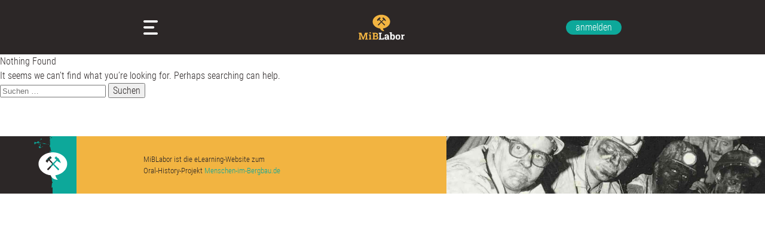

--- FILE ---
content_type: text/css
request_url: https://miblabor.de/site/themes/mib-modules/style.css?ver=1.0.1
body_size: 5901
content:
/*!
Theme Name:     MiB Modules
Theme URI:      https://manx.de/
Author:         Underscores.me
Author URI:     https://manx.de/
Description:    Eine Lernplattform für Schüler und Lehrer, basierend auf den Interviews mit Bergbau-Zeitzeugen.
Version:        1.0.0
License:        All rights protected
Text Domain:    mib
*/html,body,div,span,applet,object,iframe,h1,h2,.manager_details .manager_cv_list dt,h3,h4,h5,h6,p,blockquote,pre,a,abbr,acronym,address,big,cite,code,del,dfn,em,img,ins,kbd,q,s,samp,small,strike,strong,sub,sup,tt,var,b,u,i,center,dl,dt,dd,ol,ul,li,fieldset,form,label,legend,table,caption,tbody,tfoot,thead,tr,th,td,article,aside,canvas,details,embed,figure,figcaption,footer,header,hgroup,menu,nav,output,ruby,section,summary,time,mark,audio,video{margin:0;padding:0;border:0;font:inherit;font-size:100%;vertical-align:baseline}html{line-height:1}ol,ul{list-style:none}table{border-collapse:collapse;border-spacing:0}caption,th,td{text-align:left;font-weight:normal;vertical-align:middle}q,blockquote{quotes:none}q:before,q:after,blockquote:before,blockquote:after{content:"";content:none}a img{border:none}article,aside,details,figcaption,figure,footer,header,hgroup,main,menu,nav,section,summary{display:block}html{box-sizing:border-box}*,*:before,*:after{box-sizing:inherit}:focus{outline-color:#0da89a;outline-style:dashed;outline-width:thin}@font-face{font-family:'Roboto Slab';font-style:normal;font-weight:400;src:url("css/fonts/roboto-slab-v11-latin-regular.eot");src:local(""),url("css/fonts/roboto-slab-v11-latin-regular.eot?#iefix") format("embedded-opentype"),url("css/fonts/roboto-slab-v11-latin-regular.woff2") format("woff2"),url("css/fonts/roboto-slab-v11-latin-regular.woff") format("woff"),url("css/fonts/roboto-slab-v11-latin-regular.ttf") format("truetype"),url("css/fonts/roboto-slab-v11-latin-regular.svg#RobotoSlab") format("svg")}@font-face{font-family:'Roboto Slab';font-style:normal;font-weight:700;src:url("css/fonts/roboto-slab-v11-latin-700.eot");src:local(""),url("css/fonts/roboto-slab-v11-latin-700.eot?#iefix") format("embedded-opentype"),url("css/fonts/roboto-slab-v11-latin-700.woff2") format("woff2"),url("css/fonts/roboto-slab-v11-latin-700.woff") format("woff"),url("css/fonts/roboto-slab-v11-latin-700.ttf") format("truetype"),url("css/fonts/roboto-slab-v11-latin-700.svg#RobotoSlab") format("svg")}@font-face{font-family:'Roboto Condensed';font-style:normal;font-weight:300;src:url("css/fonts/roboto-condensed-v18-latin-300.eot");src:local("Roboto Condensed Light"),local("RobotoCondensed-Light"),url("css/fonts/roboto-condensed-v18-latin-300.eot?#iefix") format("embedded-opentype"),url("css/fonts/roboto-condensed-v18-latin-300.woff2") format("woff2"),url("css/fonts/roboto-condensed-v18-latin-300.woff") format("woff"),url("css/fonts/roboto-condensed-v18-latin-300.ttf") format("truetype"),url("css/fonts/roboto-condensed-v18-latin-300.svg#RobotoCondensed") format("svg")}@font-face{font-family:'Roboto Condensed';font-style:italic;font-weight:300;src:url("css/fonts/roboto-condensed-v18-latin-300italic.eot");src:local("Roboto Condensed Light Italic"),local("RobotoCondensed-LightItalic"),url("css/fonts/roboto-condensed-v18-latin-300italic.eot?#iefix") format("embedded-opentype"),url("css/fonts/roboto-condensed-v18-latin-300italic.woff2") format("woff2"),url("css/fonts/roboto-condensed-v18-latin-300italic.woff") format("woff"),url("css/fonts/roboto-condensed-v18-latin-300italic.ttf") format("truetype"),url("css/fonts/roboto-condensed-v18-latin-300italic.svg#RobotoCondensed") format("svg")}@font-face{font-family:'Roboto Condensed';font-style:normal;font-weight:400;src:url("css/fonts/roboto-condensed-v18-latin-regular.eot");src:local("Roboto Condensed"),local("RobotoCondensed-Regular"),url("css/fonts/roboto-condensed-v18-latin-regular.eot?#iefix") format("embedded-opentype"),url("css/fonts/roboto-condensed-v18-latin-regular.woff2") format("woff2"),url("css/fonts/roboto-condensed-v18-latin-regular.woff") format("woff"),url("css/fonts/roboto-condensed-v18-latin-regular.ttf") format("truetype"),url("css/fonts/roboto-condensed-v18-latin-regular.svg#RobotoCondensed") format("svg")}@font-face{font-family:'Roboto Condensed';font-style:italic;font-weight:400;src:url("css/fonts/roboto-condensed-v18-latin-italic.eot");src:local("Roboto Condensed Italic"),local("RobotoCondensed-Italic"),url("css/fonts/roboto-condensed-v18-latin-italic.eot?#iefix") format("embedded-opentype"),url("css/fonts/roboto-condensed-v18-latin-italic.woff2") format("woff2"),url("css/fonts/roboto-condensed-v18-latin-italic.woff") format("woff"),url("css/fonts/roboto-condensed-v18-latin-italic.ttf") format("truetype"),url("css/fonts/roboto-condensed-v18-latin-italic.svg#RobotoCondensed") format("svg")}html{font-size:16px;font-size:calc(10px + 2vw)}@media (min-width: 560px){html{font-size:16px}}@media (min-width: 1290px){html{font-size:20px}}body,button,select,input[type=submit]{font-family:"Roboto Condensed",arial;font-size:1rem;font-weight:300;line-height:1.5;font-style:normal;color:#2c2727}.entry-content h1{font-family:"Roboto Slab",arial;font-weight:700;font-size:3rem;line-height:3.75rem;margin-top:2rem;margin-bottom:1rem;-webkit-hyphens:auto;hyphens:auto}.entry-content h2{font-family:"Roboto Slab",arial;font-weight:700;font-size:1.875rem;line-height:2.5rem;margin-top:2rem;margin-bottom:1rem;-webkit-hyphens:auto;hyphens:auto}.entry-content h3{font-family:"Roboto Slab",arial;font-weight:700;font-size:1.5rem;line-height:2.5rem;margin-top:1rem;margin-bottom:.5rem;-webkit-hyphens:auto;hyphens:auto}.entry-content h4{font-family:"Roboto Slab",arial;font-weight:700;font-weight:700;font-size:1.125rem;line-height:1.25rem;margin-top:1rem;margin-bottom:.5rem}.entry-content h5{font-family:"Roboto Slab",arial;font-weight:700;font-size:0.875rem;line-height:1.25rem;margin-top:1rem;margin-bottom:.5rem}.entry-content h6{font-family:"Roboto Slab",arial;font-weight:700;font-size:0.75rem;line-height:1.25rem}.entry-content strong,.entry-content b{font-weight:600}.entry-content em,.entry-content i{font-style:italic}.entry-content ol{list-style-type:decimal}.entry-content ol li{margin-left:1.5rem}.entry-content p{margin-top:1rem;margin-bottom:1rem}.entry-content ul a.textlink,.entry-content ol a.textlink,.entry-content p a.textlink{color:#0da89a;text-decoration:none;border-bottom:solid 1px #0da89a}.cc-window{opacity:1;transition:opacity 1s ease}.cc-window.cc-invisible{opacity:0}.cc-animate.cc-revoke{transition:-webkit-transform 1s ease;transition:transform 1s ease;transition:transform 1s ease, -webkit-transform 1s ease}.cc-animate.cc-revoke.cc-top{-webkit-transform:translateY(-2em);transform:translateY(-2em)}.cc-animate.cc-revoke.cc-bottom{-webkit-transform:translateY(2em);transform:translateY(2em)}.cc-animate.cc-revoke.cc-active.cc-bottom,.cc-animate.cc-revoke.cc-active.cc-top,.cc-revoke:hover{-webkit-transform:translateY(0);transform:translateY(0)}.cc-grower{max-height:0;overflow:hidden;transition:max-height 1s}.cc-link,.cc-revoke:hover{text-decoration:underline}.cc-revoke,.cc-window{position:fixed;overflow:hidden;box-sizing:border-box;font-size:.9rem;line-height:1.5;display:flex;flex-wrap:nowrap;z-index:9999}.cc-window.cc-static{position:static}.cc-window.cc-floating{padding:2em;max-width:24em;flex-direction:column}.cc-window.cc-banner{padding:1em 1.8em;width:100%;flex-direction:row}.cc-revoke{padding:0.5em}.cc-header{font-size:18px;font-weight:700}.cc-btn,.cc-close,.cc-link,.cc-revoke{cursor:pointer}.cc-link{opacity:0.8;display:inline-block;padding:0.2em}.cc-link:hover{opacity:1}.cc-link:active,.cc-link:visited{color:initial}.cc-btn{display:block;padding:0.4em 0.8em;font-size:0.9em;font-weight:700;border-width:2px;border-style:solid;text-align:center;white-space:nowrap}.cc-banner .cc-btn:last-child{min-width:140px}.cc-highlight .cc-btn:first-child{background-color:transparent;border-color:transparent}.cc-highlight .cc-btn:first-child:focus,.cc-highlight .cc-btn:first-child:hover{background-color:transparent;text-decoration:underline}.cc-close{display:block;position:absolute;top:0.5em;right:0.5em;font-size:1.6em;opacity:0.9;line-height:0.75}.cc-close:focus,.cc-close:hover{opacity:1}.cc-revoke.cc-top{top:0;left:3em;border-bottom-left-radius:0.5em;border-bottom-right-radius:0.5em}.cc-revoke.cc-bottom{bottom:0;left:3em;border-top-left-radius:0.5em;border-top-right-radius:0.5em}.cc-revoke.cc-left{left:3em;right:unset}.cc-revoke.cc-right{right:3em;left:unset}.cc-top{top:1em}.cc-left{left:1em}.cc-right{right:1em}.cc-bottom{bottom:1em}.cc-floating>.cc-link{margin-bottom:1em}.cc-floating .cc-message{display:block;margin-bottom:1em}.cc-window.cc-floating .cc-compliance{flex:1}.cc-window.cc-banner{align-items:center}.cc-banner.cc-top{left:0;right:0;top:0}.cc-banner.cc-bottom{left:0;right:0;bottom:0}.cc-banner .cc-message{flex:1}.cc-compliance{display:flex;align-items:center;align-content:space-between}.cc-compliance>.cc-btn{flex:1}.cc-btn+.cc-btn{margin-left:0.5em}@media print{.cc-revoke,.cc-window{display:none}}@media screen and (max-width: 900px){.cc-btn{white-space:normal}}@media screen and (max-width: 414px) and (orientation: portrait),screen and (max-width: 736px) and (orientation: landscape){.cc-window.cc-top{top:0}.cc-window.cc-bottom{bottom:0}.cc-window.cc-banner,.cc-window.cc-left,.cc-window.cc-right{left:0;right:0}.cc-window.cc-banner{flex-direction:column}.cc-window.cc-banner .cc-compliance{flex:1}.cc-window.cc-floating{max-width:none}.cc-window .cc-message{margin-bottom:1em}.cc-window.cc-banner{align-items:unset}}.cc-floating.cc-theme-classic{padding:1.2em;border-radius:5px}.cc-floating.cc-type-info.cc-theme-classic .cc-compliance{text-align:center;display:inline;flex:none}.cc-theme-classic .cc-btn{border-radius:5px}.cc-theme-classic .cc-btn:last-child{min-width:140px}.cc-floating.cc-type-info.cc-theme-classic .cc-btn{display:inline-block}.cc-theme-edgeless.cc-window{padding:0}.cc-floating.cc-theme-edgeless .cc-message{margin:2em 2em 1.5em}.cc-banner.cc-theme-edgeless .cc-btn{margin:0;padding:0.8em 1.8em;height:100%}.cc-banner.cc-theme-edgeless .cc-message{margin-left:1em}.cc-floating.cc-theme-edgeless .cc-btn+.cc-btn{margin-left:0}.site-header{background-color:#2c2727;height:5.7rem;position:relative;z-index:30}.site-header__branding{max-width:52rem;margin-left:auto;margin-right:auto;padding-left:1rem;padding-right:1rem;height:100%;display:flex;align-items:center;justify-content:center;position:relative}.site-header__go-home,.site-header__open-nav{display:block;font-size:0;line-height:0;background-repeat:no-repeat;background-size:contain;background-color:transparent}.site-header__open-nav{position:absolute;left:1rem;background-image:url(css/images/Icon-Menu--closed.svg);box-shadow:none;border-radius:0;height:1.5rem;width:1.5rem}.site-header__open-nav:hover{box-shadow:none;-webkit-filter:drop-shadow(0 0.1rem 0.1rem #000);filter:drop-shadow(0 0.1rem 0.1rem #000)}.site-header__go-home{background-image:url(css/images/MiBLab-Logo.svg);height:2.7rem;width:5rem}.site-header__user{position:absolute;right:1rem;color:white}.site-header__user--logged-in{max-height:1.75rem;overflow:hidden;cursor:default;display:flex;flex-direction:column;justify-content:flex-end}.site-header__user--logged-in:hover{max-height:3.4rem;-webkit-transform:translateY(-23%);transform:translateY(-23%)}.site-header__user-name>a{color:#f2b441;text-decoration:none}.site-header__user-name::after{content:'';background-image:url(css/images/Icon-User.svg);background-repeat:no-repeat;background-size:contain;display:inline-block;margin-left:.25rem;height:1.5rem;width:1.5rem;vertical-align:middle}.has-avatar .site-header__user-name::after{content:none}.site-header__user-name .avatar{width:1.5rem;height:1.5rem;overflow:hidden;border-radius:50%;display:inline-block;vertical-align:middle;margin-left:.25rem}.site-header__logout{margin-bottom:.25rem;transition:.2s !important;opacity:0}.site-header__user:hover .site-header__logout{opacity:1}.site-header__navigation{position:absolute;overflow:auto;max-height:0;width:100%;transition:.5s;background-color:#3f3838}@media (min-width: 920px){.site-header__navigation{background-image:linear-gradient(to right, #0da89a, #0da89a 10%, #3f3838 10%, #3f3838)}.site-header__navigation:before{content:'';display:block;position:absolute;width:3rem;z-index:0;left:10%;left:calc(10% - 2px);top:0;height:100%;background-image:url(css/images/header__dirt.png);background-size:cover;background-repeat:no-repeat;background-position:left top}}.site-header__navigation.open{max-height:75vh;max-height:calc(100vh - 5.7rem);box-shadow:0 0.125rem 0.25rem rgba(0,0,0,0.5)}.site-header__navigation-background{pointer-events:none;opacity:0;position:fixed;top:0;right:0;bottom:0;left:0;background:rgba(0,0,0,0.4);z-index:-1}.site-header__navigation-background.open{pointer-events:all;opacity:1}.site-header__personal-navigation{max-width:52rem;margin-left:auto;margin-right:auto;padding-left:1rem;padding-right:1rem;position:relative;margin-top:2rem;margin-bottom:3rem;font-family:"Roboto Slab",arial;font-weight:700;font-size:.7rem}@media (max-width: 919px){.site-header__personal-navigation{font-size:.8rem}}.site-header__sheetslist-title{color:#f2b441}.site-header__sub-navigation{max-width:52rem;margin-left:auto;margin-right:auto;padding-left:1rem;padding-right:1rem;position:relative;margin-top:3rem;margin-bottom:3rem}.site-header__sub-navigation li,.site-header__sub-navigation a{font-family:"Roboto Slab",arial;font-weight:700;color:white;text-decoration:none;font-size:.7rem}.site-header__sub-navigation li{display:inline-block;margin-right:1rem}.site-footer{margin-top:4rem;font-size:0;background-color:#f2b441;min-height:6rem;position:relative}@media (min-width: 1024px){.site-footer{background-image:linear-gradient(to right, #2c2727, #2c2727 10%, #f2b441 10%, #f2b441)}}.site-footer::before{content:url(css/images/footer-logo.svg);height:6rem;width:6rem;display:block;float:left;margin-right:-1rem;margin-left:-1.6rem}@media (min-width: 1024px){.site-footer::before{position:absolute;left:10%;top:0;-webkit-transform:translateX(-100%);transform:translateX(-100%);height:6rem;width:6rem;background-image:url(css/images/footer-dirt.svg);background-size:contain;background-position:left center;margin:0}}.site-footer__info{max-width:52rem;margin-left:auto;margin-right:auto;padding-left:1rem;padding-right:1rem;display:flex;align-items:center;justify-content:flex-start;font-size:.8rem;height:100%;min-height:6rem;position:relative}.site-footer__info a{color:#0da89a;text-decoration:none}.site-footer__image{width:100%;height:auto}@media (min-width: 920px){.site-footer__image{position:absolute;right:0;top:0;height:100%;width:auto}}.post-edit-link{position:fixed;bottom:0;left:0;background:rgba(0,0,0,0.8);color:#fff !important;font-size:.6rem;padding:.1rem .5rem;border-top-right-radius:.5rem;border:none !important;text-decoration:none}.entry-header>*,.entry-content>*{max-width:52rem;margin-left:auto;margin-right:auto;padding-left:1rem;padding-right:1rem}.entry-header>.alignfull,.entry-content>.alignfull{max-width:100vw}.entry-header{margin-top:5rem}.h5p-iframe-wrapper{max-width:100vw}.site-content{max-width:100vw;overflow:hidden}html{font-size:16px;font-size:calc(10px + 2vw)}@media (min-width: 560px){html{font-size:16px}}@media (min-width: 1290px){html{font-size:20px}}body,button,select,input[type=submit]{font-family:"Roboto Condensed",arial;font-size:1rem;font-weight:300;line-height:1.5;font-style:normal;color:#2c2727}.entry-content h1{font-family:"Roboto Slab",arial;font-weight:700;font-size:3rem;line-height:3.75rem;margin-top:2rem;margin-bottom:1rem;-webkit-hyphens:auto;hyphens:auto}.entry-content h2{font-family:"Roboto Slab",arial;font-weight:700;font-size:1.875rem;line-height:2.5rem;margin-top:2rem;margin-bottom:1rem;-webkit-hyphens:auto;hyphens:auto}.entry-content h3{font-family:"Roboto Slab",arial;font-weight:700;font-size:1.5rem;line-height:2.5rem;margin-top:1rem;margin-bottom:.5rem;-webkit-hyphens:auto;hyphens:auto}.entry-content h4{font-family:"Roboto Slab",arial;font-weight:700;font-weight:700;font-size:1.125rem;line-height:1.25rem;margin-top:1rem;margin-bottom:.5rem}.entry-content h5{font-family:"Roboto Slab",arial;font-weight:700;font-size:0.875rem;line-height:1.25rem;margin-top:1rem;margin-bottom:.5rem}.entry-content h6{font-family:"Roboto Slab",arial;font-weight:700;font-size:0.75rem;line-height:1.25rem}.entry-content strong,.entry-content b{font-weight:600}.entry-content em,.entry-content i{font-style:italic}.entry-content ol{list-style-type:decimal}.entry-content ol li{margin-left:1.5rem}.entry-content p{margin-top:1rem;margin-bottom:1rem}.entry-content ul a.textlink,.entry-content ol a.textlink,.entry-content p a.textlink{color:#0da89a;text-decoration:none;border-bottom:solid 1px #0da89a}button,.button,.wp-block-buttons .wp-block-button__link,.entry-content p .button.textlink{box-shadow:0px 0px 0px rgba(0,0,0,0.5);transition:box-shadow .5s;cursor:pointer;font-family:"Roboto Condensed",arial;font-size:1rem;font-weight:300;line-height:1.5;font-style:normal;position:relative;display:inline-block;text-decoration:none;padding:0 1rem;color:white;background-color:#0da89a;border-radius:.8rem;border:none}button:hover,.button:hover,.wp-block-buttons .wp-block-button__link:hover,.entry-content p .button.textlink:hover{box-shadow:0px 4px 6px rgba(0,0,0,0.4)}button[disabled],.button[disabled],.wp-block-buttons [disabled].wp-block-button__link,.entry-content p .button.textlink[disabled]{cursor:not-allowed;opacity:.5}.sheets-table{width:100%}.sheets-table th,.sheets-table td{color:inherit;padding:.25rem .5rem}.sheets-table th:first-child,.sheets-table td:first-child{padding-left:0}.sheets-table th:last-child,.sheets-table td:last-child{padding-right:0}.sheets-table .current-sheet td{color:#f2b441}.sheets-table th{opacity:.5}.sheets-table a,.sheets-table a.textlink{text-decoration:none;color:inherit;transition:.15s;border:none}.sheets-table .edit{text-align:right}.sheets-table .edit a,.sheets-table .edit a.textlink{color:#f2b441}.sheets-table tr:hover a{color:#0da89a;opacity:.5}.sheets-table tr:hover a:hover{opacity:1}.sheets-table td.categories,.sheets-table td.excerpt{font-size:.8rem}.sheets-table th.categories,.sheets-table td.categories,.sheets-table th.excerpt,.sheets-table td.excerpt{max-width:10rem}.sheets-table tbody tr{border-bottom:dotted 2px #f2b441}@media (max-width: 919px){.sheets-table,.sheets-table tbody,.sheets-table th,.sheets-table tr,.sheets-table td{display:block;position:relative;width:100%}.sheets-table thead{display:none}.sheets-table tr{padding-top:.75rem;padding-bottom:.75rem}.sheets-table td.title{font-size:1rem}.sheets-table td.date,.sheets-table td.class,.sheets-table td.teacher,.sheets-table td.categories,.sheets-table td.excerpt{padding:0 .5rem 0 0;display:inline-block;opacity:.6;max-width:none}.sheets-table td.date::before,.sheets-table td.class::before,.sheets-table td.teacher::before,.sheets-table td.categories::before,.sheets-table td.excerpt::before{font-size:.6rem}.sheets-table td.categories{font-style:italic;opacity:.3}.sheets-table td.date::before{content:'Abgabe:'}.sheets-table td.class::before{content:'Gruppe:'}.sheets-table td.teacher::before{content:'Leitung:'}.sheets-table td.excerpt::before{content:'Info:'}.sheets-table td.categories::before{content:'Kategorie:'}}.sheets-table-new-sheet{margin-top:1rem;text-align:center}.site-header__sheetslist .sheets-table-container,.site-header__sheetslist .sheets-table{color:white}.entry-content .sheets-table-container{margin-bottom:3rem}.side-modal{position:fixed;display:block;background:#2c2727;border-bottom-right-radius:.8rem;left:0;top:0;width:110%;-webkit-transform:scale(.9);transform:scale(.9);-webkit-transform-origin:top left;transform-origin:top left;z-index:20;box-shadow:0 0.25rem 0.5rem 0 rgba(0,0,0,0.5);color:white}@media (min-width: 560px){.side-modal{width:12rem;border-top-right-radius:.8rem;border-bottom-right-radius:.8rem;top:50%;-webkit-transform:scale(.9) translateY(-50%);transform:scale(.9) translateY(-50%);-webkit-transform-origin:center left;transform-origin:center left;min-height:3rem}}.modal__content{position:relative;width:100%;height:100%;display:flex;flex-wrap:wrap;flex-direction:row;align-items:center;justify-content:center;padding:.5rem}@media (min-width: 560px){.modal__content{flex-direction:column;min-height:3rem}}.modal__content>*{max-width:33%;margin-left:.5rem;margin-right:.5rem}@media (min-width: 560px){.modal__content>*{margin-left:0;margin-right:0;max-width:calc(100% - 1rem)}}.modal__content form{width:100%}.modal__content span{margin:0 0 .25rem 0}.modal__content .modal__textlink{color:#f2b441;display:inline-block;text-decoration:none}.modal__content .modal__textlink--minor,.modal__content .modal__textlink--to-presets{font-size:.7rem}.modal__content .modal__textlink--minor::before{background-image:url(css/images/icon--edit-sheet.svg)}.modal__content .modal__textlink--to-presets::before{background-image:url(css/images/icon--preset-list.svg)}.modal__content .modal__textlink--minor::before,.modal__content .modal__textlink--to-presets::before{content:'';display:inline-block;width:.7rem;height:.7rem;margin-right:.15rem;background-repeat:no-repeat;background-size:contain;-webkit-transform:translateY(0.07rem);transform:translateY(0.07rem)}@media (min-width: 560px){.modal__content button{margin-top:.5rem}}.modal__select-sheet{max-width:100%;position:relative;margin-bottom:.5rem}.modal__select-sheet:before{content:"❯";background:rgba(0,0,0,0.5);width:1.5rem;height:1.5rem;border-radius:50%;text-align:center;color:white;font-size:1rem;line-height:1.4rem;pointer-events:none;position:absolute;right:.25rem;top:.25rem;-webkit-transform:rotate(90deg);transform:rotate(90deg)}.modal__select-sheet select{-webkit-appearance:none;-moz-appearance:none;appearance:none;background-color:#f2b441;border:none;border-radius:3px;color:#fff;cursor:pointer;font-family:inherit;height:2rem;outline:none;padding-left:.5rem;width:100%}.modal__select-sheet select option{font-size:.9rem}.modal__select-sheet select option[data-has-this-preset="true"]{color:rgba(255,255,255,0.5)}.modal__select-sheet select::-ms-expand{display:none}.modal__select-sheet select:focus::-ms-value{background-color:transparent}.modal__message{position:absolute;top:0;right:0;bottom:0;left:0;max-width:none;pointer-events:none;transition:.5s;display:flex;align-items:center;justify-content:center}.modal__message.active{pointer-events:all;background:#2c2727;cursor:pointer}.modal__message .message{padding:0 1rem;position:relative;z-index:1;text-align:center}.modal__message[data-state="loading"]:before{content:'';background-image:url(css/images/icon--loading.svg);background-size:contain;background-repeat:no-repeat;position:absolute;width:3rem;height:3rem;top:calc(50% - 1.5rem);left:calc(50% - 1.5rem);-webkit-animation:rotate_me 2s linear infinite;animation:rotate_me 2s linear infinite}@-webkit-keyframes rotate_me{100%{-webkit-transform:rotate(360deg);transform:rotate(360deg)}}@keyframes rotate_me{100%{-webkit-transform:rotate(360deg);transform:rotate(360deg)}}.modal__message[data-state="success"]:before{content:'';background-image:url(css/images/icon--success.svg);background-size:contain;background-repeat:no-repeat;position:absolute;width:5rem;height:5rem;top:calc(50% - 2.5rem);left:calc(50% - 2.5rem)}.home-header{background-color:#3f3838;background-image:linear-gradient(to right, #f2b441, #f2b441 1.5%, #0da89a 1.5%, #0da89a 50%, rgba(0,0,0,0) 50%)}@media (min-width: 1024px){.home-header{background-image:linear-gradient(to right, #f2b441, #f2b441 10%, #0da89a 10%, #0da89a 50%, rgba(0,0,0,0) 50%)}}.home-header__container{max-width:52rem;margin-left:auto;margin-right:auto;padding-left:1rem;padding-right:1rem;display:flex;flex-direction:row;flex-wrap:wrap}.home-header__title,.home-header__login{width:100%}@media (min-width: 560px){.home-header__title,.home-header__login{width:50%}}.home-header__title{position:relative;padding-top:3.5rem;padding-bottom:3.5rem;z-index:1}.home-header__title:before{content:'';display:block;z-index:-1;position:absolute;width:50%;left:50%;top:0;height:100%;background-image:url(css/images/header__dirt.png);background-size:contain;background-repeat:no-repeat;background-position:left center;background-color:#3f3838}.home-header__title .headline{font-family:"Roboto Slab",arial;font-weight:700;font-size:3.5rem;color:white}.home-header__title .headline span:first-child{color:#f2b441}@media (min-width: 920px){.home-header__title .headline span:last-child::after{content:'\00a0\2026'}}.home-header__title .subline{color:white}.home-header__title .subline::before{content:'\2026\00a0'}.home-header__login{display:flex;flex-direction:column;align-items:flex-start;justify-content:center;padding-bottom:1rem}@media (min-width: 560px){.home-header__login{width:50%;align-items:flex-end;padding-bottom:0}}.home-header__login-title,.home-header__login-form,.home-header__login-comment{width:100%}@media (min-width: 560px){.home-header__login-title,.home-header__login-form,.home-header__login-comment{width:50%}}.home-header__login-title{color:#f2b441;margin-bottom:.5rem;padding-left:.5rem}.home-header__login-form>form{position:relative}.home-header__login-form input{font-family:"Roboto Condensed",arial;font-size:1rem;font-weight:300;line-height:1.5;font-style:normal;color:white;border-radius:.8rem;width:100%;border:none;box-shadow:none}.home-header__login-form .login-username,.home-header__login-form .login-password{margin-bottom:.6rem;position:relative}.home-header__login-form .login-username label,.home-header__login-form .login-password label{position:absolute;color:white;left:.5rem;transition:.25s}.home-header__login-form .login-username input,.home-header__login-form .login-password input{background-color:#554b4b;padding:.1rem .5rem}.home-header__login-form .login-username.filling label,.home-header__login-form .login-username.filled label,.home-header__login-form .login-password.filling label,.home-header__login-form .login-password.filled label{font-size:.5rem;-webkit-transform:translateY(-0.7rem);transform:translateY(-0.7rem);opacity:.5}.home-header__login-form .login-submit input{background-color:#f2b441;color:#2c2727;text-align:center}@media (min-width: 560px){.home-header__login-form .login-submit input{background-color:#0da89a;color:white}}.home-header__login-form .error .login-submit{-webkit-animation:shake 0.82s cubic-bezier(0.36, 0.07, 0.19, 0.97) both;animation:shake 0.82s cubic-bezier(0.36, 0.07, 0.19, 0.97) both;-webkit-transform:translate3d(0, 0, 0);transform:translate3d(0, 0, 0);-webkit-backface-visibility:hidden;backface-visibility:hidden;-webkit-perspective:1000px;perspective:1000px}@-webkit-keyframes shake{10%,90%{-webkit-transform:translate3d(-1px, 0, 0);transform:translate3d(-1px, 0, 0)}20%,80%{-webkit-transform:translate3d(2px, 0, 0);transform:translate3d(2px, 0, 0)}30%,50%,70%{-webkit-transform:translate3d(-4px, 0, 0);transform:translate3d(-4px, 0, 0)}40%,60%{-webkit-transform:translate3d(4px, 0, 0);transform:translate3d(4px, 0, 0)}}@keyframes shake{10%,90%{-webkit-transform:translate3d(-1px, 0, 0);transform:translate3d(-1px, 0, 0)}20%,80%{-webkit-transform:translate3d(2px, 0, 0);transform:translate3d(2px, 0, 0)}30%,50%,70%{-webkit-transform:translate3d(-4px, 0, 0);transform:translate3d(-4px, 0, 0)}40%,60%{-webkit-transform:translate3d(4px, 0, 0);transform:translate3d(4px, 0, 0)}}.home-header__login-form .status{color:rgba(255,255,255,0.25);width:100%;text-align:center;position:absolute;font-size:.7rem}.home-header__login-form .status .error{color:white}.home-header__login-form .status .error::before{content:"\d7";color:red;margin-right:.5rem;margin-left:-1rem;display:inline-block}.home-header__login-form .status .success{color:green}.home-header__login-comment{margin-top:1rem;display:block;width:100%;text-align:center;color:white;font-size:.7rem;text-decoration:none}.sheet .entry-title{-webkit-hyphens:auto;hyphens:auto;font-family:"Roboto Slab",arial;font-weight:700;font-size:2rem;line-height:1.25}@media (min-width: 560px){.sheet .entry-title{font-size:3rem}}.sheet .entry-header--teacher,.sheet .entry-content--teacher{position:relative}.sheet .entry-header--teacher::before,.sheet .entry-content--teacher::before{content:'';display:block;position:absolute;top:-7rem;right:0;bottom:0;left:0;z-index:-1;background-color:#d0ecea}.sheet .entry-content--teacher{padding-bottom:4rem;margin-bottom:4rem}body{counter-reset:h5pquestions}.wp-block-separator{padding-top:2rem;padding-bottom:1rem;margin-top:0;margin-bottom:-1.4rem;position:relative;border:none}.wp-block-separator::before,.wp-block-separator::after{display:block;position:absolute}.wp-block-separator::before{counter-increment:h5pquestions;content:counter(h5pquestions);border-radius:50%;background-color:#f2b441;color:white;font-family:"Roboto Slab",arial;left:0;top:0;width:3rem;height:3rem;text-align:center;line-height:2rem;border:solid .5rem white;z-index:1}.wp-block-separator::after{content:'';border-bottom:dotted 2px #f2b441;left:50%;top:1.5rem;-webkit-transform:translateX(-50%);transform:translateX(-50%);width:100%;width:calc(100% - 2rem);max-width:50rem}.preset-template-default .entry-title{font-family:"Roboto Slab",arial;font-weight:700;font-size:3rem;line-height:3.75rem;margin-top:2rem;margin-bottom:1rem;-webkit-hyphens:auto;hyphens:auto}.preset-template-default .entry-title::before{content:"Vorlage";font-family:"Roboto Slab",arial;background:#0da89a;color:white;font-size:.5rem;display:inline-block;padding:.25rem;margin-left:-3rem;line-height:1;-webkit-transform:rotate(-90deg) translateX(0.9rem);transform:rotate(-90deg) translateX(0.9rem)}.page.result .result__student-infos{display:block;background:#f2b441;color:white;width:100%;text-align:center}html #user-registration.horizontal{max-width:52rem;margin-left:auto;margin-right:auto;padding-left:1rem;padding-right:1rem;box-shadow:none}html #user-registration.horizontal .user-registration-MyAccount-navigation ul{border:none}html #user-registration.horizontal .user-registration-MyAccount-content{background-color:rgba(0,0,0,0.05);border-radius:0.25rem;border:solid 1px #0da89a;-webkit-transform:translateY(-1px);transform:translateY(-1px)}html .ur-frontend-form{border:none;border-top:solid 1px #0da89a;border-bottom:solid 1px #0da89a}html .ur-frontend-form .ur-form-row .ur-form-grid label,html .ur-frontend-form .ur-form-row .ur-form-grid legend{font-size:1rem}html #user-registration .user-registration-MyAccount-navigation ul .user-registration-MyAccount-navigation-link a{font-family:"Roboto Slab",arial}html #user-registration.horizontal .user-registration-MyAccount-navigation ul .user-registration-MyAccount-navigation-link.is-active a{background-color:#0da89a;color:white}html .ur-frontend-form button,html .ur-frontend-form button[type="submit"],html .ur-frontend-form input[type="submit"]{padding:0 1rem;color:white}html .ur-frontend-form .ur-form-row .ur-form-grid input[type="date"],html .ur-frontend-form .ur-form-row .ur-form-grid input[type="email"],html .ur-frontend-form .ur-form-row .ur-form-grid input[type="number"],html .ur-frontend-form .ur-form-row .ur-form-grid input[type="password"],html .ur-frontend-form .ur-form-row .ur-form-grid input[type="phone"],html .ur-frontend-form .ur-form-row .ur-form-grid input[type="text"],html .ur-frontend-form .ur-form-row .ur-form-grid input[type="timepicker"],html .ur-frontend-form .ur-form-row .ur-form-grid input[type="url"],html .ur-frontend-form .ur-form-row .ur-form-grid select,html .ur-frontend-form .ur-form-row .ur-form-grid textarea{min-height:2rem;padding:0.5rem;font-size:1rem;font-family:"Roboto Condensed",arial;color:#2c2727;border:solid 1px #0da89a;margin-bottom:10px}html .ur-frontend-form .ur-form-row .ur-form-grid input[type="date"][readonly="readonly"],html .ur-frontend-form .ur-form-row .ur-form-grid input[type="email"][readonly="readonly"],html .ur-frontend-form .ur-form-row .ur-form-grid input[type="number"][readonly="readonly"],html .ur-frontend-form .ur-form-row .ur-form-grid input[type="password"][readonly="readonly"],html .ur-frontend-form .ur-form-row .ur-form-grid input[type="phone"][readonly="readonly"],html .ur-frontend-form .ur-form-row .ur-form-grid input[type="text"][readonly="readonly"],html .ur-frontend-form .ur-form-row .ur-form-grid input[type="timepicker"][readonly="readonly"],html .ur-frontend-form .ur-form-row .ur-form-grid input[type="url"][readonly="readonly"],html .ur-frontend-form .ur-form-row .ur-form-grid select[readonly="readonly"],html .ur-frontend-form .ur-form-row .ur-form-grid textarea[readonly="readonly"]{color:rgba(0,0,0,0.5)}html .ur-frontend-form .ur-form-row .ur-form-grid label.ur-label,html .ur-frontend-form .ur-form-row .ur-form-grid legend.ur-label{font-weight:300}html .user-registration-profile-header>header>span,html input[type="file"]{font-size:0.7rem;line-height:1;font-weight:600;font-family:"Roboto Condensed",arial}html .user-registration-profile-header>header>span a,html input[type="file"] a{color:#0da89a}html .user-registration-error,html .user-registration-info,html .user-registration-message{font-size:1rem}html .user-registration-error a,html .user-registration-info a,html .user-registration-message a{color:#2c2727;text-decoration:none;border-bottom:solid 1px #2c2727}html .user-registration-message{border-top-color:#d8910f;background:#f2b441;color:white}html .ur-frontend-form .description{font-size:0.8rem}html .ur-frontend-form .textlink{color:#0da89a;text-decoration:none;border-bottom:solid 1px #0da89a}html #ur-recaptcha-node{margin-top:2rem}html #user-registration .user-registration-MyAccount-navigation ul .user-registration-MyAccount-navigation-link .user-registration-MyAccount-navigation-link--user-logout{display:none}.profile__additional-buttons{max-width:52rem;margin-left:auto;margin-right:auto;padding-left:1rem;padding-right:1rem;text-align:center;padding-bottom:1rem}.wp-block-video video{max-width:none;width:100%}.wp-block-image img{height:auto}
/*# sourceMappingURL=style.css.map */

--- FILE ---
content_type: text/css
request_url: https://miblabor.de/site/themes/mib-modules/css/print.css?ver=1.0.1
body_size: -119
content:
#masthead,
.wp-block-video,
.site-footer__image,
.side-modal {
    display: none;
}

.result__student-infos {
    color: black;
    font-size: 1.5rem;
    margin-top: 3rem;
}

.result__student-info-name {
    color: black;
}

.h5p-iframe-wrapper::before,
.h5p-iframe-wrapper::after {
    margin: 0;
    padding: 0;
}


--- FILE ---
content_type: image/svg+xml
request_url: https://miblabor.de/site/themes/mib-modules/css/images/MiBLab-Logo.svg
body_size: 4550
content:
<?xml version="1.0" encoding="UTF-8"?>
<svg width="95px" height="53px" viewBox="0 0 95 53" version="1.1" xmlns="http://www.w3.org/2000/svg" xmlns:xlink="http://www.w3.org/1999/xlink">
    <!-- Generator: Sketch 64 (93537) - https://sketch.com -->
    <title>MiBLab Logo</title>
    <desc>Created with Sketch.</desc>
    <defs>
        <polygon id="path-1" points="0.0868264372 0.123092941 10.0257233 0.123092941 10.0257233 11.0941176 0.0868264372 11.0941176"></polygon>
        <polygon id="path-3" points="0.106732282 0.122929412 7.81540589 0.122929412 7.81540589 10.8897059 0.106732282 10.8897059"></polygon>
        <polygon id="path-5" points="0 52.7647059 95.0500702 52.7647059 95.0500702 3.00935747e-14 0 3.00935747e-14"></polygon>
    </defs>
    <g id="Page-1" stroke="none" stroke-width="1" fill="none" fill-rule="evenodd">
        <g id="02-Arbeitsblatt-1" transform="translate(-674.000000, -27.000000)">
            <g id="menu-header">
                <g id="MiBLab-Logo" transform="translate(674.000000, 27.000000)">
                    <g id="Group-19" transform="translate(0.000000, -0.352941)">
                        <polygon id="Fill-1" fill="#FFFFFF" points="46.1108353 38.2941176 43.2473175 38.2941176 41.7268946 38.2941176 41.7268946 40.0213098 43.2473175 40.3171182 43.2473175 50.5767384 41.7268946 50.8709034 41.7268946 52.5882353 52.4667283 52.5882353 52.4667283 48.299014 50.2796837 48.299014 50.1434039 50.3910365 46.1108353 50.3910365 46.1108353 40.3171182 47.8364988 40.0213098 47.8364988 38.2941176"></polygon>
                        <g id="Group-18">
                            <path d="M57.6636875,50.6551765 C58.0596141,50.6551765 58.4359887,50.5652353 58.7928114,50.3869882 C59.1496341,50.2087412 59.4249904,49.9716235 59.6205097,49.6772706 L59.6205097,48.0076353 L58.2192882,48.0076353 C57.5952558,48.0076353 57.1243802,48.1515412 56.8034027,48.4377176 C56.4807959,48.7238941 56.3211218,49.0689412 56.3211218,49.4728588 C56.3211218,49.8506118 56.4384334,50.1433294 56.6763151,50.3477412 C56.9125676,50.5537882 57.2416917,50.6551765 57.6636875,50.6551765 M56.904421,52.7647059 C55.8600221,52.7647059 55.0290652,52.4834353 54.4131794,51.9192588 C53.7956644,51.3583529 53.4877215,50.5897647 53.4877215,49.6200353 C53.4877215,48.9561059 53.6685768,48.3723059 54.0286582,47.8719059 C54.3887395,47.3698706 54.9199003,46.9757647 55.625399,46.6879529 C56.3292684,46.4017765 57.1976999,46.2595059 58.2290641,46.2595059 L59.6205097,46.2595059 L59.6205097,45.4778353 C59.6205097,44.9692588 59.4722409,44.5571647 59.1773326,44.2415529 C58.8824244,43.9259412 58.4392473,43.7673176 57.8478015,43.7673176 C57.5447466,43.7673176 57.2710196,43.8065647 57.0315085,43.8785176 C56.7919974,43.9537412 56.5704089,44.0616706 56.3700016,44.1974 L56.1451544,45.5939412 L54.1003486,45.5939412 L54.0628741,42.8499176 C54.6135867,42.5359412 55.2115498,42.2824706 55.8535048,42.0878706 C56.4954598,41.8932706 57.2139932,41.7935176 58.0042169,41.7935176 C59.3809986,41.7935176 60.4677599,42.1140353 61.2661303,42.7567059 C62.0628714,43.3993765 62.4620566,44.3151412 62.4620566,45.5072706 L62.4620566,49.8653294 C62.4620566,50.0076 62.4636859,50.1482353 62.4669446,50.2888706 C62.4702032,50.4278706 62.4816085,50.5636 62.5027898,50.6944235 L63.6025858,50.8497765 L63.6025858,52.5602941 L60.0767213,52.5602941 C60.0050309,52.3787765 59.9365992,52.1841765 59.8649088,51.9748588 C59.7932184,51.7655412 59.7394506,51.5578588 59.7084934,51.3485412 C59.3712226,51.7786235 58.9736667,52.1220353 58.5141964,52.3804118 C58.0579847,52.6371529 57.5203067,52.7647059 56.904421,52.7647059" id="Fill-2" fill="#FFFFFF"></path>
                            <path d="M70.1190805,50.5480647 C70.8441312,50.5480647 71.3687746,50.2896882 71.6848641,49.7696647 C72.002583,49.2529118 72.162257,48.5186647 72.162257,47.5685588 L72.162257,47.3625118 C72.162257,46.6724176 72.092196,46.0788059 71.9537031,45.5800412 C71.813581,45.0812765 71.5952511,44.6953471 71.3019722,44.4222529 C71.0054346,44.1491588 70.6225427,44.0117941 70.1484084,44.0117941 C69.7198953,44.0117941 69.3516673,44.1115471 69.0486125,44.3143235 C68.7422989,44.5171 68.5027878,44.7901941 68.3268204,45.1352412 L68.3268204,49.5521706 C68.5223397,49.8775941 68.7699975,50.1245235 69.071423,50.2945941 C69.3744779,50.4630294 69.723154,50.5480647 70.1190805,50.5480647 M70.9842534,52.7638882 C70.3292638,52.7638882 69.7704045,52.6363353 69.3109342,52.3795941 C68.8498345,52.1228529 68.4636839,51.7483706 68.1524824,51.2610529 L67.9471872,52.5594765 L65.4950495,52.5594765 L65.4950495,39.3332176 L63.984663,39.0388647 L63.984663,37.3185353 L68.3268204,37.3185353 L68.3268204,43.1123824 C68.633134,42.6888412 69.0062499,42.3634176 69.4510563,42.1344765 C69.8958627,41.9088059 70.4139888,41.7927 71.0038053,41.7927 C71.8526848,41.7927 72.5761062,42.0232765 73.1691813,42.4827941 C73.7638858,42.9423118 74.2168388,43.5882529 74.5280404,44.4222529 C74.8392419,45.2562529 74.994028,46.2357941 74.994028,47.3625118 L74.994028,47.5685588 C74.994028,48.6167824 74.8392419,49.5309118 74.5280404,50.3093118 C74.2168388,51.0860765 73.7622565,51.6911353 73.1642934,52.1212176 C72.5679596,52.5513 71.8412795,52.7638882 70.9842534,52.7638882" id="Fill-4" fill="#FFFFFF"></path>
                            <g id="Group-8" transform="translate(76.181498, 41.670588)">
                                <mask id="mask-2" fill="white">
                                    <use xlink:href="#path-1"></use>
                                </mask>
                                <g id="Clip-7"></g>
                                <path d="M5.07093883,8.90625765 C5.56462502,8.90625765 5.96706888,8.77379882 6.2782704,8.50561059 C6.58947193,8.23905765 6.81920709,7.86621059 6.96910521,7.38706941 C7.11900332,6.90792824 7.19395238,6.35029294 7.19395238,5.71252824 L7.19395238,5.50648118 C7.19395238,4.88179882 7.11900332,4.32906941 6.96910521,3.84992824 C6.81920709,3.37078706 6.5878426,2.99794 6.27338242,2.72811647 C5.95892224,2.45665765 5.5515904,2.32256353 5.0513869,2.32256353 C4.56421802,2.32256353 4.16177416,2.45665765 3.84405533,2.72811647 C3.52633649,2.99794 3.29497201,3.37078706 3.14833255,3.84992824 C3.00169308,4.32906941 2.93000268,4.88179882 2.93000268,5.50648118 L2.93000268,5.71252824 C2.93000268,6.35029294 3.00169308,6.90956353 3.14833255,7.39197529 C3.29497201,7.87438706 3.52633649,8.24723412 3.84405533,8.51051647 C4.16177416,8.77543412 4.57073533,8.90625765 5.07093883,8.90625765 M5.07093883,11.0942812 C4.0330573,11.0942812 3.14018591,10.8669753 2.39395398,10.4107282 C1.64772205,9.95611647 1.07745747,9.32162235 0.681530924,8.51051647 C0.283975048,7.70104588 0.0868264372,6.76565765 0.0868264372,5.71252824 L0.0868264372,5.50648118 C0.0868264372,4.45825765 0.283975048,3.52777529 0.681530924,2.71830471 C1.07745747,1.90719882 1.64609272,1.27106941 2.389066,0.813187059 C3.1336686,0.353669412 4.01839336,0.123092941 5.0513869,0.123092941 C6.09578574,0.123092941 6.98865713,0.353669412 7.72837176,0.813187059 C8.46808638,1.27106941 9.03672163,1.90556353 9.43264817,2.71339882 C9.82857472,3.51959882 10.0257233,4.45008118 10.0257233,5.50648118 L10.0257233,5.71252824 C10.0257233,6.76565765 9.82857472,7.70104588 9.43264817,8.51051647 C9.03672163,9.32162235 8.46808638,9.95611647 7.72837176,10.4107282 C6.98865713,10.8669753 6.10393238,11.0942812 5.07093883,11.0942812" id="Fill-6" fill="#FFFFFF" mask="url(#mask-2)"></path>
                            </g>
                            <g id="Group-11" transform="translate(87.234664, 41.670588)">
                                <mask id="mask-4" fill="white">
                                    <use xlink:href="#path-3"></use>
                                </mask>
                                <g id="Clip-10"></g>
                                <path d="M0.253371744,10.8897059 L0.253371744,9.17918824 L1.61548942,8.88647059 L1.61548942,2.33221176 L0.106732282,2.03785882 L0.106732282,0.319164706 L4.26314638,0.319164706 L4.37068198,1.6274 L4.39023391,1.86124706 C4.64929696,1.28889412 4.97190378,0.855541176 5.35479571,0.564458824 C5.73605831,0.270105882 6.1938993,0.122929412 6.72668934,0.122929412 C6.89451006,0.122929412 7.07862405,0.139282353 7.28066065,0.167082353 C7.48269724,0.196517647 7.66192325,0.234129412 7.81670935,0.279917647 L7.51528379,2.90783529 L6.10428629,2.82934118 C5.70184244,2.81135294 5.37597696,2.88003529 5.12506055,3.03375294 C4.87577346,3.19074118 4.65255562,3.41641176 4.45866566,3.70912941 L4.45866566,8.88647059 L5.82078333,9.17918824 L5.82078333,10.8897059 L0.253371744,10.8897059 Z" id="Fill-9" fill="#FFFFFF" mask="url(#mask-4)"></path>
                            </g>
                            <polygon id="Fill-12" fill="#F2B441" points="0 52.5602941 0 50.8497765 1.50875714 50.5570588 1.50875714 40.3479176 0 40.0552 0 38.3365059 1.50875714 38.3365059 5.71405105 38.3365059 9.57718622 48.2512941 9.63747133 48.2512941 13.373519 38.3365059 19.097346 38.3365059 19.097346 40.0552 17.5804422 40.3479176 17.5804422 50.5570588 19.097346 50.8497765 19.097346 52.5602941 13.2285088 52.5602941 13.2285088 50.8497765 14.8154737 50.5570588 14.8154737 47.8310235 14.8643535 41.4141294 14.8056977 41.4043176 10.5710759 52.3656941 8.41873447 52.3656941 4.08798235 41.4909882 4.02932656 41.5008 4.19551795 47.5399412 4.19551795 50.5570588 5.87046648 50.8497765 5.87046648 52.5602941"></polygon>
                            <mask id="mask-6" fill="white">
                                <use xlink:href="#path-5"></use>
                            </mask>
                            <g id="Clip-15"></g>
                            <path d="M22.362518,39.7526706 L25.3018246,39.7526706 L25.3018246,37.3193529 L22.362518,37.3193529 L22.362518,39.7526706 Z M21.0867547,52.5602941 L21.0867547,50.8497765 L22.4602777,50.5570588 L22.4602777,44.0028 L20.9417446,43.7084471 L20.9417446,41.9897529 L25.3018246,41.9897529 L25.3018246,50.5570588 L26.6655716,50.8497765 L26.6655716,52.5602941 L21.0867547,52.5602941 Z" id="Fill-14" fill="#F2B441" mask="url(#mask-6)"></path>
                            <path d="M32.8896021,50.3724341 L35.5079312,50.3724341 C36.2606804,50.3724341 36.835833,50.2072694 37.2317595,49.8785753 C37.6260567,49.5498812 37.8248347,49.0625635 37.8248347,48.4182576 C37.8248347,47.9489282 37.7498856,47.5548224 37.6016168,47.23594 C37.4517187,46.9170576 37.2236129,46.6750341 36.91567,46.51314 C36.6060978,46.3496106 36.2085419,46.2678459 35.721373,46.2678459 L32.8896021,46.2678459 L32.8896021,50.3724341 Z M32.8896021,44.2940459 L34.9344079,44.2940459 C35.6936745,44.2940459 36.2769737,44.1386929 36.6859348,43.8263518 C37.094896,43.5140106 37.2985619,43.0577635 37.2985619,42.4576106 C37.2985619,41.8002224 37.0932667,41.3161753 36.6810469,41.0038341 C36.268827,40.6898576 35.6545706,40.5328694 34.8366483,40.5328694 L32.8896021,40.5328694 L32.8896021,44.2940459 Z M28.539298,52.5604576 L28.539298,50.84994 L30.0480552,50.5572224 L30.0480552,40.3480812 L28.539298,40.0537282 L28.539298,38.3366694 L30.0480552,38.3366694 L34.8366483,38.3366694 C36.5050795,38.3366694 37.8069121,38.6620929 38.7405166,39.3113047 C39.6741212,39.9637871 40.1417382,40.9367871 40.1417382,42.2335753 C40.1417382,42.8925988 39.9690295,43.4796694 39.6219827,43.9980576 C39.2733067,44.5148106 38.7682152,44.9040106 38.1067083,45.1640224 C38.6720849,45.2883047 39.1445898,45.5057988 39.5225938,45.8197753 C39.9038564,46.1321165 40.1873593,46.5115047 40.3763613,46.95794 C40.563734,47.4043753 40.6582349,47.8900576 40.6582349,48.4182576 C40.6582349,49.7804576 40.2101699,50.8106929 39.3140399,51.5089635 C38.4195391,52.2105047 37.1502931,52.5604576 35.5079312,52.5604576 L28.539298,52.5604576 Z" id="Fill-16" fill="#F2B441" mask="url(#mask-6)"></path>
                            <path d="M54.5673138,21.7802671 C54.7204706,21.9290788 54.7302465,22.1694671 54.5884951,22.3297259 C54.3180267,22.6371612 54.0280065,22.9282435 53.7216929,23.1997024 C53.5636482,23.3403376 53.3208784,23.3305259 53.1758682,23.1768082 L47.1587623,16.9283494 L41.1514323,23.1768082 C41.0031635,23.3305259 40.7603938,23.3403376 40.6039783,23.1997024 C40.2960355,22.9282435 40.0060152,22.6371612 39.7355469,22.3297259 C39.597054,22.1694671 39.6052007,21.9290788 39.7583574,21.7802671 L46.0051985,15.7296788 L41.8683364,11.4304906 C41.1221044,12.2726671 40.4899254,13.2211376 39.9978686,14.2497376 L37.8406391,12.3642435 C39.2092741,9.84262 41.2785199,7.76906706 43.787684,6.39542 L45.6630398,8.55891412 C44.6398222,9.05277294 43.6997003,9.68563176 42.8622261,10.4329612 L47.1669089,14.6045965 L51.148985,10.7469376 L48.8972546,8.48532588 L50.8589647,6.51643176 L53.144911,8.81238471 L53.4316726,8.53602 L54.3457253,9.45505529 L54.070369,9.74123176 L55.0626293,10.7354906 L57.0129342,14.6618318 L53.1009192,12.7043847 L52.144504,11.7444671 L48.3188434,15.7231376 L54.5673138,21.7802671 Z M65.0781046,15.4418671 C65.0781046,7.53031412 57.0080462,1.11669059 47.0512267,1.11669059 C37.0944072,1.11669059 29.0243488,7.53031412 29.0243488,15.4418671 C29.0243488,22.6453376 35.7192549,28.6059847 44.434527,29.6133259 C45.1726123,31.7326671 47.3070311,35.0425024 53.4365606,35.0425024 C51.3607976,33.4235612 50.5607978,31.0932671 50.252855,29.5364671 C58.6797361,28.3361612 65.0781046,22.4850788 65.0781046,15.4418671 L65.0781046,15.4418671 Z" id="Fill-17" fill="#F2B441" mask="url(#mask-6)"></path>
                        </g>
                    </g>
                </g>
            </g>
        </g>
    </g>
</svg>

--- FILE ---
content_type: text/javascript
request_url: https://miblabor.de/site/themes/mib-modules/js/mib-js-min.js?ver=1.0.0
body_size: 628
content:
var loginform = function () {

	// --- variables
    $ = jQuery;

	function listenForFilledElements() {
        var $inputs = $('#loginform input[type="text"], #loginform input[type="password"]');
        $.each($inputs, function() {
            // Klasse "filling" hinzufügen, wen das Input im Fokus ist.
            $(this).focus( function(){
                $(this).parent().addClass('filling');
                checkInput($inputs);
            });
            $(this).blur( function(){
                $(this).parent().removeClass('filling');
                checkInput($inputs);
            });

            $(this).change( function() {
                checkInput($inputs);
            });

        });
    }

    function checkInput($inputs) {
        $.each($inputs, function() {
            // Klasse "filled" hinzufügen, wenn das Input einen Inhalt hat.
            if ( $(this).val().length > 0 ) {
                    $(this).parent().addClass('filled');
            }
            else {
                $(this).parent().removeClass('filled');
            }
        });
    }

	// --- public functions
	return {
		init: function() {
            if ( $('.home-header__login-form').length ) {
			    listenForFilledElements();
                // Wir starten die Überprüfung on-laod (mit einem kurzen Tiemout)
                // damit bei Browser-Back oder Autofill die Labels richtig angezeigt
                // werden.
                setTimeout(function() {
                    var $inputs = $('#loginform input[type="text"], #loginform input[type="password"]');
                    checkInput($inputs);
                }, 100);

            }
		}
	}

}();

// jQuery Ready
jQuery(document).ready(function( $ ) {
	loginform.init();
});


var personalNavigation = function () {

	// --- variables
    $ = jQuery;


	// --- public functions
	return {
		init: function() {
            if ( $('[data-js="open-personal-navigation"]').length ) {
			    $('[data-js="open-personal-navigation"]').click(function() {
                    toggleNavVisibility();
                });
                // Ein Listener für den Hintergrund.
                $('[data-js="this-is-header-navigation-background"]').click(function() {
                    toggleNavVisibility();
                });
            }

            function toggleNavVisibility() {
                $('[data-js="this-is-header-navigation"]').toggleClass('open');
                $('[data-js="this-is-header-navigation-background"]').toggleClass('open');
            }
		}
	}

}();

// jQuery Ready
jQuery(document).ready(function( $ ) {
	personalNavigation.init();
});


var links = function () {

	// --- variables

	function addClassForTextLinks() {
        var $anchors = $('a');
        $.each($anchors, function() {
            if ($(this).children().length == 0) {
                $(this).addClass('textlink');
            }
        });
    }

	// --- public functions
	return {
		setclass: function() {
			addClassForTextLinks();
		}
	}

}();

// jQuery Ready
jQuery(document).ready(function( $ ) {
	links.setclass();
});


var previewHack = function () {

	// --- variables

	function checkForPreview() {
        var $url = window.location.href;
        if ( $url.indexOf('sheet') > -1 &&
             $url.indexOf('&preview=true') > -1
           ) {
            var $newUrl = $url.replace('&preview=true', '');
            window.location.href = $newUrl;
        }
    }

	// --- public functions
	return {
		check: function() {
			checkForPreview();
		}
	}

}();

// jQuery Ready
jQuery(document).ready(function( $ ) {
	previewHack.check();
});


// @codekit-prepend  "_loginform.js";
// @codekit-prepend  "_personal-navigation.js";
// @codekit-prepend  "_class-anchors.js";
// @codekit-prepend  "_preview-hack.js";


--- FILE ---
content_type: image/svg+xml
request_url: https://miblabor.de/site/themes/mib-modules/css/images/footer-logo.svg
body_size: 301
content:
<?xml version="1.0" encoding="utf-8"?>
<!-- Generator: Adobe Illustrator 24.1.2, SVG Export Plug-In . SVG Version: 6.00 Build 0)  -->
<svg version="1.1" id="Ebene_1" xmlns="http://www.w3.org/2000/svg" xmlns:xlink="http://www.w3.org/1999/xlink" x="0px" y="0px"
	 viewBox="0 0 128 128" style="enable-background:new 0 0 128 128;" xml:space="preserve">
<style type="text/css">
	.st0{fill-rule:evenodd;clip-rule:evenodd;fill:#FFFFFF;}
</style>
<path id="Fill-17" class="st0" d="M89.3,73.2c0.3,0.3,0.3,0.7,0,1c-0.5,0.6-1,1.1-1.6,1.6c-0.3,0.3-0.7,0.2-1,0L76,64.1L65.2,75.8
	c-0.3,0.3-0.7,0.3-1,0c-0.6-0.5-1.1-1-1.6-1.6c-0.2-0.3-0.2-0.7,0-1l11.2-11.3l-7.4-8c-1.3,1.6-2.5,3.3-3.4,5.3l-3.9-3.5
	c2.5-4.7,6.2-8.6,10.7-11.1l3.4,4c-1.8,0.9-3.5,2.1-5,3.5l7.7,7.8l7.2-7.2L79,48.5l3.5-3.7l4.1,4.3l0.5-0.5l1.6,1.7l-0.5,0.5
	l1.8,1.9l3.5,7.3l-7-3.6l-1.7-1.8L77.9,62L89.3,73.2z M107.2,61.8c0-14.2-14.3-25.8-32-25.8s-32,11.5-32,25.8
	c0,13,11.9,23.7,27.4,25.5c1.3,3.8,5.1,9.8,16,9.8c-3.7-2.9-5.1-7.1-5.7-9.9C95.9,84.9,107.2,74.4,107.2,61.8L107.2,61.8z"/>
</svg>


--- FILE ---
content_type: image/svg+xml
request_url: https://miblabor.de/site/themes/mib-modules/css/images/Icon-Menu--closed.svg
body_size: 391
content:
<?xml version="1.0" encoding="UTF-8"?>
<svg width="30px" height="30px" viewBox="0 0 30 30" version="1.1" xmlns="http://www.w3.org/2000/svg" xmlns:xlink="http://www.w3.org/1999/xlink">
    <!-- Generator: Sketch 64 (93537) - https://sketch.com -->
    <title>Icon Menu</title>
    <desc>Created with Sketch.</desc>
    <g id="Page-1" stroke="none" stroke-width="1" fill="none" fill-rule="evenodd">
        <g id="02-Arbeitsblatt-1" transform="translate(-210.000000, -42.000000)" fill="#FFFFFF">
            <g id="menu-header">
                <g id="Icon-Menu" transform="translate(210.000000, 42.000000)">
                    <g id="Group-4">
                        <path d="M20.4798272,12.4137931 L2.2393004,12.4137931 C1.01786382,12.4137931 0,13.4717868 0,14.7413793 C0,16.0109718 1.01786382,17.0689655 2.2393004,17.0689655 L20.5193203,17.0689655 C21.7407569,17.0689655 22.7586207,16.0109718 22.7586207,14.7413793 C22.7188589,13.42879 21.7407569,12.4137931 20.4795422,12.4137931 L20.4798272,12.4137931 Z" id="Fill-1"></path>
                        <path d="M2.24801766,0 C1.02182621,0 0,1.05799373 0,2.32758621 C0,3.59717868 1.02182621,4.65517241 2.24801766,4.65517241 L27.7519823,4.65517241 C28.9781738,4.65517241 30,3.59717868 30,2.32758621 C29.9600875,1.05799373 28.9781738,0 27.7120494,0 L2.24801766,0 Z" id="Fill-2"></path>
                        <path d="M27.7123355,25.3448276 L2.24801766,25.3448276 C1.02182621,25.3448276 0,26.4028213 0,27.6724138 C0,28.9420063 1.02182621,30 2.24801766,30 L27.7519823,30 C28.9781738,30 30,28.9420063 30,27.6724138 C29.9600875,26.4028213 28.9781738,25.3448276 27.7120494,25.3448276 L27.7123355,25.3448276 Z" id="Fill-3"></path>
                    </g>
                </g>
            </g>
        </g>
    </g>
</svg>

--- FILE ---
content_type: text/javascript
request_url: https://miblabor.de/site/themes/mib-modules/js/ajax-login-script.js?ver=6.9
body_size: 284
content:
/* 3rd Party script um user per Ajax einzuloggen.
 * Siehe http://natko.com/wordpress-ajax-login-without-a-plugin-the-right-way/
 *
 */

jQuery(document).ready(function($) {

    // Show the login dialog box on click
    $('a#show_login').on('click', function(e){
        $('body').prepend('<div class="login_overlay"></div>');
        $('form#loginform').fadeIn(500);
        $('div.login_overlay, form#loginform a.close').on('click', function(){
            $('div.login_overlay').remove();
            $('form#loginform').hide();
        });
        e.preventDefault();
    });

    // Perform AJAX login on form submit
    $('form#loginform').on('submit', function(e){
        $('form#loginform p.status').show().html(ajax_login_object.loadingmessage);
        $('form#loginform').removeClass('error');
        $.ajax({
            type: 'POST',
            dataType: 'json',
            url: ajax_login_object.ajaxurl,
            data: {
                'action': 'ajaxlogin', //calls wp_ajax_nopriv_ajaxlogin
                'username': $('form#loginform #username').val(),
                'password': $('form#loginform #password').val(),
                'security': $('form#loginform #security').val() },
            success: function(data){
                $('form#loginform p.status').html(data.message);
                if (data.loggedin == true){
                    document.location.href = ajax_login_object.redirecturl;
                } else {
                    $('form#loginform').addClass('error');
                }
            }
        });
        e.preventDefault();
    });

});


--- FILE ---
content_type: image/svg+xml
request_url: https://miblabor.de/site/themes/mib-modules/css/images/footer-dirt.svg
body_size: 1358
content:
<?xml version="1.0" encoding="utf-8"?>
<!-- Generator: Adobe Illustrator 24.1.2, SVG Export Plug-In . SVG Version: 6.00 Build 0)  -->
<svg version="1.1" id="Ebene_1" xmlns="http://www.w3.org/2000/svg" xmlns:xlink="http://www.w3.org/1999/xlink" x="0px" y="0px"
	 viewBox="0 0 128 128" style="enable-background:new 0 0 128 128;" xml:space="preserve">
<style type="text/css">
	.st0{fill-rule:evenodd;clip-rule:evenodd;fill:#0DA89A;}
</style>
<g>
	<polygon class="st0" points="50,8.2 50,6.5 50,4.8 48.7,5.6 47.5,6.5 48.7,7.4 	"/>
	<path class="st0" d="M47,9.5c0.4,0,0.8-0.2,0.8-0.5S47.5,8.5,47,8.5c-0.4,0-0.8,0.2-0.8,0.5S46.6,9.5,47,9.5z"/>
	<path class="st0" d="M62.5,44.5c0-0.7-0.8-1.2-1.8-1.2s-1.8,0.6-1.8,1.2c0,0.7,0.8,1.3,1.8,1.3S62.5,45.2,62.5,44.5z"/>
	<path class="st0" d="M60.7,40c0,0.3,0.3,0.5,0.8,0.5s0.8-0.2,0.8-0.5s-0.3-0.5-0.8-0.5S60.7,39.7,60.7,40z"/>
	<path class="st0" d="M60,48c-0.4,0-0.7,0.2-0.7,0.5S59.6,49,60,49s0.8-0.2,0.8-0.5C60.7,48.2,60.4,48,60,48z"/>
	<polygon class="st0" points="72.7,51.2 72.8,49 73,46.8 71.7,47.5 70.5,48.2 71.6,49.7 	"/>
	<polygon class="st0" points="68.7,51.2 68.8,49 69,46.8 67.7,47.5 66.5,48.2 67.6,49.7 	"/>
	<polygon class="st0" points="62,52 63.2,52.9 64.5,53.8 64.5,52 64.5,50.2 63.2,51.1 	"/>
	<path class="st0" d="M60,35.5c-0.4,0-0.8,0.2-0.8,0.5s0.3,0.5,0.8,0.5c0.4,0,0.7-0.2,0.7-0.5S60.4,35.5,60,35.5z"/>
	<path class="st0" d="M61.7,17.5l-3.3-1c-1.8-0.6-4.4-1-5.8-1h-2.5l3.3,1c1.8,0.6,4.4,1,5.8,1H61.7z"/>
	<path class="st0" d="M52,23c-0.4,0-0.7,0.2-0.7,0.5S51.6,24,52,24s0.8-0.2,0.8-0.5C52.7,23.2,52.4,23,52,23z"/>
	<polygon class="st0" points="46.5,24.1 47.5,22.9 48.4,21.8 45.9,22.5 43.5,23.2 44.3,25 45.2,26.8 47.8,25.9 50.5,25.1 48.5,24.6 
			"/>
	<path class="st0" d="M50.5,14.8l-3.7-0.6l-3.7-0.6l0.9-1.2l0.9-1.2h-1.6c-0.9,0-2.1,0.6-2.7,1.4l-1,1.4l-2.8-0.7L34,12.6v2.6v2.6
		h1.3c0.7,0,1.3-0.5,1.3-1.2v-1.2l2,0.1c1.1,0,4.3-0.1,7-0.3L50.5,14.8z"/>
	<polygon class="st0" points="46.7,20.4 48,21.2 48,19.5 48,17.8 46.7,18.6 45.5,19.5 	"/>
	<path class="st0" d="M44.2,17.5c0-0.3-0.3-0.5-0.8-0.5c-0.4,0-0.7,0.2-0.7,0.5S43,18,43.4,18C43.9,18,44.2,17.8,44.2,17.5z"/>
	<path class="st0" d="M66,18.1c0.1,0,0.2-0.1,0.2-0.1c0-0.1-0.1-0.1-0.2-0.1S65.8,18,65.8,18C65.8,18.1,65.9,18.1,66,18.1z"/>
	<path class="st0" d="M67.7,4.8l-0.2-0.3c-0.1-0.2-0.3-0.3-0.5-0.3s-0.4,0.1-0.5,0.2l-0.2,0.2L67,4.7L67.7,4.8z"/>
	<polygon class="st0" points="68.2,10.8 68.2,10.5 68.2,10.2 68,10.3 67.8,10.5 68,10.7 	"/>
	<path class="st0" d="M66.4,12.5V13v0.5h0.5c0.3,0,0.5-0.1,0.5-0.1s-0.2-0.3-0.5-0.5L66.4,12.5z"/>
	<polygon class="st0" points="65.7,18.2 65,17.8 64.2,18.2 63.5,18.7 65,18.7 66.5,18.7 	"/>
	<polygon class="st0" points="72.1,-0.2 71.9,-0.1 72.1,-0.1 	"/>
	<path class="st0" d="M67,1.8c0.3,0,0.5-0.2,0.5-0.3S67.3,1.2,67,1.2s-0.5,0.2-0.5,0.3S66.7,1.8,67,1.8z"/>
	<path class="st0" d="M72.1-0.1L72.1-0.1l-0.3,0.3c0,0-0.1,0.3-0.3,0.3l0.1-0.2l-1.7,0.5L68.4,1v0.8v0.8h1.5v0.3h-0.2
		c-0.1,0-0.3,0-0.5,0.1c-0.2-0.1-0.4-0.1-0.5-0.1c-0.2,0-0.4,0.2-0.4,0.4l0,0c-0.3,0.2-0.6,0.4-0.6,0.6V4L69,3.9l0.1,3.4
		c-0.6,0.2-1,0.6-1,1.2c0,0.5,0.4,1,1,1.2v0.9c0,0.4,0,0.9,0,1.4h-0.4c-0.3,0-0.5,0.1-0.5,0.2c0,0.1,0.2,0.3,0.5,0.4l0.4,0.2
		c0,1.9,0,3.9,0,5.6c-0.3,0.6-0.7,1.5-0.8,2.3L67.8,23H69l-0.1,1.9l0.6,0.3l0.6,0.3v2v2h0.4v0.7l-0.2,0.1l0.7,0.4l0.7,0.4v0.3h-0.3
		h-1.1l1.2,0.4l-0.1,0.8l-0.3,1.6l-0.6-0.9c-0.3-0.5-0.8-0.9-1.1-1h-0.5l-0.2,1.4l-0.1,0.7c-0.4,0-0.7,0.3-0.7,0.6s0.4,0.6,0.8,0.6
		c0.5,0,0.8-0.3,0.8-0.6c0-0.2-0.1-0.4-0.3-0.5h0.1l0.7,0.7l0.7,0.7l-0.4-0.8l-0.4-0.8l0.6,0.3l0.6,0.3l-0.1,3l-0.1,3l0.7-0.1
		l0.7-0.1l-0.5,0.7l-0.5,0.7l0.2,1.1c0.1,0.6,0.3,1.5,0.5,2l0.4,0.9L73,46l0.6-0.1l-0.1,0.6l-0.1,0.6l1.2-1.1l0,0v2.8L74,49l0.3,1
		l0.3,1H74h-0.6v0.6v0.6l0.5-0.3l0.5-0.3V52c0,0.2-0.3,0.6-0.7,0.9L73,53.4l0.6,0.3l0.6,0.3l0.1,2c-0.1,0.9-0.2,1.9-0.3,2.2
		l-0.1,0.5l-0.5-0.2l-0.5-0.2l0.3,1l0.3,1h0.8h0.4v2.3c-0.1,0.2-0.2,0.5-0.3,0.7l-0.7,1.1l-1,0.3l-1,0.2l0,0l-0.9-1.6v0.5l0,0
		l-0.6,0.5l-0.6,0.5l-0.2-0.1l-1.1,0.7l-1.1,0.8h2.2h0.8v0.1l0.6,0.2l0.1,5.3l-0.4,0.6l0.4,0.1V74c0,0-0.1,0-0.1,0.1l-0.9,0.7
		l0.7,0.6l0.3,0.3v0.9c0.2,7.3,0.5,13.6,0.7,13.9s0.6,1.2,0.8,1.9c0.2,0.7,0.5,3.3,0.7,5.7l0.4,4.4l1-1.8v4.1l-1-1.2l-0.6,5.6
		l-0.6,5.6l2.2-0.8v14H128V0L72.1-0.1z M73.6,3.4c-0.2,0.2-0.5,0.4-0.9,0.5l-1.1,0.6V4.4l0.3-0.2l-0.8-0.8l-0.2-0.2L71,2.8
		c0.2,0.1,0.5,0.3,0.7,0.3h0.5l-0.3-0.4l-0.3-0.3h0.9l-0.1,0.1h0.8h0.1c-0.1,0.1-0.1,0.4,0.1,0.6l0.1,0.1L73.6,3.4L73.6,3.4z
		 M73.3,67.9L73,67.4l1.4,0.5l0.2,0.4v2h-0.1L73.3,67.9z"/>
</g>
</svg>


--- FILE ---
content_type: text/javascript
request_url: https://miblabor.de/site/themes/mib-modules/js/preset-to-sheet.js?ver=1.0.0
body_size: 727
content:
var presetToSheet = function () {

	// --- variables
    $ = jQuery;

	function setupAjax() {
        $('[data-js="add-preset-to-sheet"]').on('click', function() {
            // Die ID des Arbeitsblattes aus dem Select lesen
            var $sheet_id = $('[data-js="select-with-sheets-list"]').children('option:selected').val();
            // Die Post-ID steht als Data-Attribute im geklickten Button.
            var $preset_id = $(this).data('post-id');

            showModalMessage(false, 'loading');

            $.ajax({
                type: 'POST',
                url: ajax_object.ajaxurl,
                data: {
                    action: 'custom_update_post',
                    sheet_id: $sheet_id,
                    preset_id: $preset_id
                },
                success:function (data) {
                    if ( data.indexOf('SUCCESS: added preset') > -1 ) {
                        var $message = "Diese Vorlage wurde Ihrem Arbeitsblatt hinzugefügt.";
                        showModalMessage($message, 'success');
                        //$('[data-js="select-with-sheets-list"]').children('option:selected').prop('disabled', 'disabled');
                        $('[data-js="select-with-sheets-list"]').children('option:selected').attr('data-has-this-preset', 'true');
                        disableOrEnableSubmitButton();
                    }
                    else if ( data.indexOf('NOTE: already connected') > -1 ) {
                        var $message = "Vorlage ist bereits mit dem Arbeitsblatt verknüpft.";
                        showModalMessage($message, 'note');
                    }
                },
                error: function(errorThrown){
                    console.log(errorThrown); // error
                }
            });

        });
    }

    function showModalMessage($message, $state) {
        $('[data-js="modalmessage"]').addClass('active');

        if ($state) {
            $('[data-js="modalmessage"]').attr('data-state',$state);
        } else {
            $('[data-js="modalmessage"]').removeAttr('data-state');
        }

        if ($message) {
            var $insert = '<div class="message">' + $message + '</div>';
            $('[data-js="modalmessage"]').html($insert);
        } else {
            $('[data-js="modalmessage"]').html('');
        }
    }

    function setupEditLink() {
        if ( $('[data-js="linktosheet"]').length ) {
            $('[data-js="linktosheet"]').click(function() {
                var $sheet_id = $('[data-js="select-with-sheets-list"]').children('option:selected').val();
                var $url = '/system/wp-admin/post.php?post=' + $sheet_id + '&action=edit';
                window.open($url);
            });
        }
    }

    function listenForMessageClick() {
        if ( $('[data-js="modalmessage"]').length ) {
            $('[data-js="modalmessage"]').click(function() {
                $(this).html('').removeClass('active').removeAttr('data-state');
            });
        }
    }

    function listenForSelectChange() {
        if ( $('[data-js="select-with-sheets-list"]').length ) {

            $('[data-js="select-with-sheets-list"]').change(function() {
                disableOrEnableSubmitButton();
            });
        }
    }

    function disableOrEnableSubmitButton() {
        var $button = $('[data-js="add-preset-to-sheet"]');
        if ($('[data-js="select-with-sheets-list"]').children('option:selected').attr('data-has-this-preset') == "true") {
            $($button).prop('disabled', 'disabled');
        } else {
            $($button).prop('disabled', false);
        }
    }

	// --- public functions
	return {
		init: function() {
            setupAjax();
            setupEditLink();
            listenForMessageClick();
            listenForSelectChange();
            disableOrEnableSubmitButton();
		}
	}

}();

// jQuery Ready
jQuery(document).ready(function( $ ) {
    if ( $('[data-js="presettosheetmodal"]').length ) {
        presetToSheet.init();
    }
});
